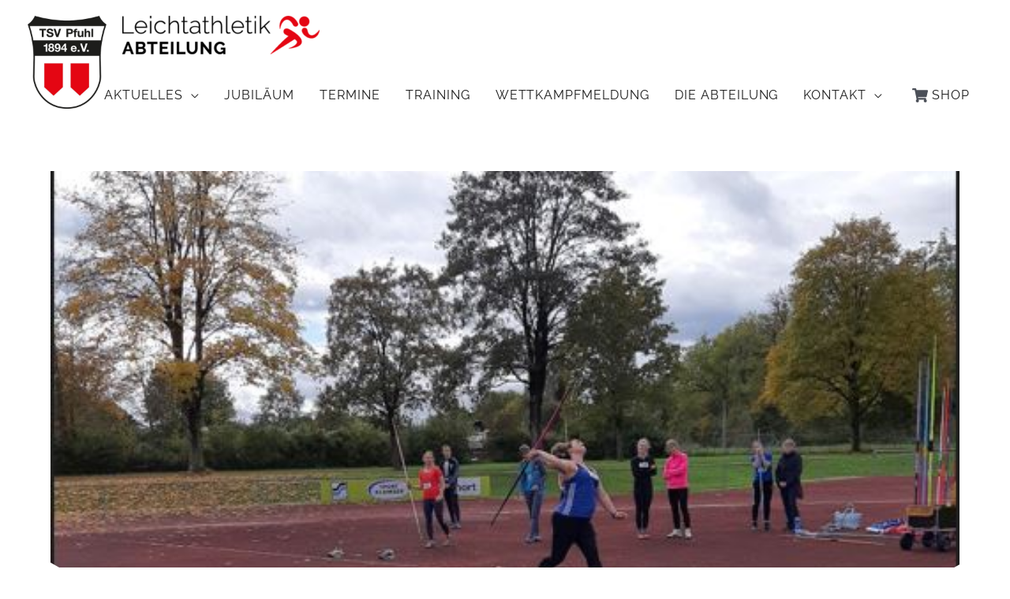

--- FILE ---
content_type: text/css
request_url: https://www.leichtathletik-pfuhl.de/wp-content/uploads/elementor/css/post-2715.css?ver=1768582335
body_size: 439
content:
.elementor-kit-2715{--e-global-color-primary:#1D1D1D;--e-global-color-secondary:#1D1D1D;--e-global-color-text:#1D1D1D;--e-global-color-accent:#E40613;--e-global-color-68be4648:#6EC1E4;--e-global-color-68662830:#B017D6;--e-global-color-4963c48d:#7A7A7A;--e-global-color-1cae5b52:#61CE70;--e-global-color-21f3c842:#4054B2;--e-global-color-4c9e902b:#23A455;--e-global-color-68e32dd:#000;--e-global-color-12620697:#FFF;--e-global-color-2672a828:#000000;--e-global-color-510889d:#000000;--e-global-color-b0b2a26:#EDEBEB;--e-global-typography-primary-font-weight:900;--e-global-typography-secondary-font-weight:400;--e-global-typography-text-font-weight:400;--e-global-typography-accent-font-weight:500;}.elementor-kit-2715 e-page-transition{background-color:#FFBC7D;}.elementor-section.elementor-section-boxed > .elementor-container{max-width:1140px;}.e-con{--container-max-width:1140px;}.elementor-widget:not(:last-child){margin-block-end:20px;}.elementor-element{--widgets-spacing:20px 20px;--widgets-spacing-row:20px;--widgets-spacing-column:20px;}{}h1.entry-title{display:var(--page-title-display);}@media(max-width:1024px){.elementor-section.elementor-section-boxed > .elementor-container{max-width:1024px;}.e-con{--container-max-width:1024px;}}@media(max-width:767px){.elementor-section.elementor-section-boxed > .elementor-container{max-width:767px;}.e-con{--container-max-width:767px;}}

--- FILE ---
content_type: text/css
request_url: https://www.leichtathletik-pfuhl.de/wp-content/uploads/elementor/css/post-2140.css?ver=1768582335
body_size: 799
content:
.elementor-2140 .elementor-element.elementor-element-71c0a603 > .elementor-container > .elementor-column > .elementor-widget-wrap{align-content:center;align-items:center;}.elementor-2140 .elementor-element.elementor-element-71c0a603:not(.elementor-motion-effects-element-type-background), .elementor-2140 .elementor-element.elementor-element-71c0a603 > .elementor-motion-effects-container > .elementor-motion-effects-layer{background-color:#ffffff;background-position:center center;background-size:cover;}.elementor-2140 .elementor-element.elementor-element-71c0a603 > .elementor-background-overlay{background-color:transparent;background-image:linear-gradient(140deg, #1d1d1d 0%, #b80a15 100%);opacity:0.3;transition:background 0.3s, border-radius 0.3s, opacity 0.3s;}.elementor-2140 .elementor-element.elementor-element-71c0a603 > .elementor-container{min-height:500px;}.elementor-2140 .elementor-element.elementor-element-71c0a603{transition:background 0.3s, border 0.3s, border-radius 0.3s, box-shadow 0.3s;padding:0px 0px 140px 0px;}.elementor-2140 .elementor-element.elementor-element-71c0a603 > .elementor-shape-bottom svg{width:calc(140% + 1.3px);height:400px;}.elementor-2140 .elementor-element.elementor-element-372f385c > .elementor-element-populated{padding:0% 0% 0% 0%;}.elementor-2140 .elementor-element.elementor-element-599ac0c > .elementor-background-overlay{background-color:transparent;background-image:linear-gradient(140deg, #1d1d1d 0%, #b80a15 100%);opacity:0;transition:background 0.3s, border-radius 0.3s, opacity 0.3s;}.elementor-2140 .elementor-element.elementor-element-599ac0c{transition:background 0.3s, border 0.3s, border-radius 0.3s, box-shadow 0.3s;margin-top:120px;margin-bottom:120px;}.elementor-2140 .elementor-element.elementor-element-154aeb6:not(.elementor-motion-effects-element-type-background) > .elementor-widget-wrap, .elementor-2140 .elementor-element.elementor-element-154aeb6 > .elementor-widget-wrap > .elementor-motion-effects-container > .elementor-motion-effects-layer{background-color:#ffffff;}.elementor-2140 .elementor-element.elementor-element-154aeb6 > .elementor-element-populated{transition:background 0.3s, border 0.3s, border-radius 0.3s, box-shadow 0.3s;}.elementor-2140 .elementor-element.elementor-element-154aeb6 > .elementor-element-populated > .elementor-background-overlay{transition:background 0.3s, border-radius 0.3s, opacity 0.3s;}.elementor-widget-post-info .elementor-icon-list-item:not(:last-child):after{border-color:var( --e-global-color-text );}.elementor-widget-post-info .elementor-icon-list-icon i{color:var( --e-global-color-primary );}.elementor-widget-post-info .elementor-icon-list-icon svg{fill:var( --e-global-color-primary );}.elementor-widget-post-info .elementor-icon-list-text, .elementor-widget-post-info .elementor-icon-list-text a{color:var( --e-global-color-secondary );}.elementor-widget-post-info .elementor-icon-list-item{font-weight:var( --e-global-typography-text-font-weight );}.elementor-2140 .elementor-element.elementor-element-53bec48 .elementor-icon-list-icon i{color:#e40613;font-size:14px;}.elementor-2140 .elementor-element.elementor-element-53bec48 .elementor-icon-list-icon svg{fill:#e40613;--e-icon-list-icon-size:14px;}.elementor-2140 .elementor-element.elementor-element-53bec48 .elementor-icon-list-icon{width:14px;}.elementor-widget-heading .elementor-heading-title{font-weight:var( --e-global-typography-primary-font-weight );color:var( --e-global-color-primary );}.elementor-2140 .elementor-element.elementor-element-48eeddcf > .elementor-widget-container{padding:5px 0px 0px 0px;}.elementor-widget-theme-post-content{color:var( --e-global-color-text );font-weight:var( --e-global-typography-text-font-weight );}@media(max-width:1024px) and (min-width:768px){.elementor-2140 .elementor-element.elementor-element-372f385c{width:70%;}.elementor-2140 .elementor-element.elementor-element-1ccf55f2{width:30%;}.elementor-2140 .elementor-element.elementor-element-5cab217{width:100%;}}@media(max-width:1024px){.elementor-2140 .elementor-element.elementor-element-71c0a603 > .elementor-shape-bottom svg{width:calc(120% + 1.3px);height:120px;}.elementor-2140 .elementor-element.elementor-element-71c0a603{padding:40px 0px 40px 0px;}.elementor-2140 .elementor-element.elementor-element-372f385c > .elementor-element-populated{padding:40px 40px 40px 40px;}.elementor-2140 .elementor-element.elementor-element-599ac0c{margin-top:40px;margin-bottom:40px;padding:30px 30px 30px 30px;}}@media(max-width:767px){.elementor-2140 .elementor-element.elementor-element-71c0a603 > .elementor-shape-bottom svg{width:calc(120% + 1.3px);height:60px;}.elementor-2140 .elementor-element.elementor-element-71c0a603{padding:80px 20px 20px 20px;}.elementor-2140 .elementor-element.elementor-element-372f385c > .elementor-element-populated{padding:0px 0px 0px 0px;}.elementor-2140 .elementor-element.elementor-element-599ac0c{padding:10px 10px 10px 10px;}}

--- FILE ---
content_type: text/css
request_url: https://www.leichtathletik-pfuhl.de/wp-content/themes/leichtathletik-pfuhl/style.css?ver=1.0.0
body_size: 2057
content:
/**
Theme Name: Leichtathletik Pfuhl
Author: unimess GmbH
Author URI: https://www.unimess.de
Description: Astra is the fastest, fully customizable & beautiful theme suitable for blogs, personal portfolios and business websites. It is very lightweight (less than 50KB on frontend) and offers unparalleled speed. Built with SEO in mind, Astra comes with schema.org code integrated so search engines will love your site. Astra offers plenty of sidebar options and widget areas giving you a full control for customizations. Furthermore, we have included special features and templates so feel free to choose any of your favorite page builder plugin to create pages flexibly. Some of the other features: # WooCommerce Ready # Responsive # Compatible with major plugins # Translation Ready # Extendible with premium addons # Regularly updated # Designed, Developed, Maintained & Supported by Brainstorm Force. Looking for a perfect base theme? Look no further. Astra is fast, fully customizable and beautiful theme!
Version: 1.0.0
License: GNU General Public License v2 or later
License URI: http://www.gnu.org/licenses/gpl-2.0.html
Text Domain: leichtathletik-pfuhl
Template: astra
*/

/* raleway-regular - latin */
@font-face {
	font-family: 'Raleway';
	font-style: normal;
	font-weight: 400;
	src: url('https://www.leichtathletik-pfuhl.de/wp-content/themes/leichtathletik-pfuhl/fonts/raleway-v27-latin-regular.eot'); /* IE9 Compat Modes */
	src: local(''),
		 url('https://www.leichtathletik-pfuhl.de/wp-content/themes/leichtathletik-pfuhl/fonts/raleway-v27-latin-regular.eot?#iefix') format('embedded-opentype'), /* IE6-IE8 */
		 url('https://www.leichtathletik-pfuhl.de/wp-content/themes/leichtathletik-pfuhl/fonts/raleway-v27-latin-regular.woff2') format('woff2'), /* Super Modern Browsers */
		 url('https://www.leichtathletik-pfuhl.de/wp-content/themes/leichtathletik-pfuhl/fonts/raleway-v27-latin-regular.woff') format('woff'), /* Modern Browsers */
		 url('https://www.leichtathletik-pfuhl.de/wp-content/themes/leichtathletik-pfuhl/fonts/raleway-v27-latin-regular.ttf') format('truetype'), /* Safari, Android, iOS */
		 url('https://www.leichtathletik-pfuhl.de/wp-content/themes/leichtathletik-pfuhl/fonts/raleway-v27-latin-regular.svg#Raleway') format('svg'); /* Legacy iOS */
  }
  /* raleway-700 - latin */
  @font-face {
	font-family: 'Raleway';
	font-style: normal;
	font-weight: 700;
	src: url('https://www.leichtathletik-pfuhl.de/wp-content/themes/leichtathletik-pfuhl/fonts/raleway-v27-latin-700.eot'); /* IE9 Compat Modes */
	src: local(''),
		 url('https://www.leichtathletik-pfuhl.de/wp-content/themes/leichtathletik-pfuhl/fonts/raleway-v27-latin-700.eot?#iefix') format('embedded-opentype'), /* IE6-IE8 */
		 url('https://www.leichtathletik-pfuhl.de/wp-content/themes/leichtathletik-pfuhl/fonts/raleway-v27-latin-700.woff2') format('woff2'), /* Super Modern Browsers */
		 url('https://www.leichtathletik-pfuhl.de/wp-content/themes/leichtathletik-pfuhl/fonts/raleway-v27-latin-700.woff') format('woff'), /* Modern Browsers */
		 url('https://www.leichtathletik-pfuhl.de/wp-content/themes/leichtathletik-pfuhl/fonts/raleway-v27-latin-700.ttf') format('truetype'), /* Safari, Android, iOS */
		 url('https://www.leichtathletik-pfuhl.de/wp-content/themes/leichtathletik-pfuhl/fonts/raleway-v27-latin-700.svg#Raleway') format('svg'); /* Legacy iOS */
  }

h1, h2, h3 {
	letter-spacing: 0.02em;
}
.elementor-widget-heading .elementor-heading-title {
    line-height: 1.2;
}

.site-header .ast-site-identity .custom-logo-link {
	position: relative;
	padding-left: 120px;
	display: block;
}
.site-header .ast-site-identity .custom-logo-link:before {
	content: "";
	background-image: url(https://www.leichtathletik-pfuhl.de/wp-content/uploads/2019/12/logo-tsv.png);
	background-repeat: no-repeat;
	background-size: 100%;
	display: inline-block;
	position: absolute;
	width: 100px;
	height: 120px;
	left: 0px;
}

.ast-sticky-main-shrink .ast-sticky-shrunk.main-header-bar .ast-site-identity .custom-logo-link:before {
	width: 40px;
	height: 50px;
}

.ast-sticky-main-shrink .ast-sticky-shrunk.main-header-bar .ast-site-identity .custom-logo-link {
	padding-top: 10px;
	padding-bottom: 10px;
	padding-left: 60px;
}


.ast-sticky-main-shrink .ast-sticky-shrunk .site-logo-img img {
    max-height: 45px !important;
}

.main-header-menu a {
    letter-spacing: 0.06em;
}

/*Termine*/
#vsel {
    clear: both;
    margin: 0 -1%;
	display: -ms-flexbox;
	display: -webkit-flex;
	display: flex;
	-webkit-flex-direction: row;
	-ms-flex-direction: row;
	flex-direction: row;
	-webkit-flex-wrap: wrap;
	-ms-flex-wrap: wrap;
	flex-wrap: wrap;
	-webkit-justify-content: space-between;
	-ms-flex-pack: justify;
	justify-content: space-between;
}

.vsel-content, #vsel .vsel-content {
    margin: 1%;
    border-bottom: 0px;
    background: #edebeb;
    padding: 40px;
    flex-grow: 1;
    -webkit-flex-grow: 1;
    -ms-flex-grow: 1;
    flex-basis: 38%;
    -webkit-flex-basis: 38%;
    -ms-flex-basis: 38%;
}
.vsel-meta {
	margin-bottom: 20px;
}
.vsel-meta,
.vsel-image-info {
	float: none;
	width: 100%;
}

.entry-content .vsel-content p {
	margin: 0px;
}

#vsel h3 {
	font-weight: 600;
}
#caldera_form_1 {
    background: #edebeb;
    padding: 60px;
}
.caldera-grid .form-control,
input[type="email"], 
input[type="number"], 
input[type="password"], 
input[type="reset"], 
input[type="search"], 
input[type="tel"], 
input[type="text"], 
input[type="url"], 
select, textarea {
	border-width: 0px;
	border-radius: 0px;
	background: #fff;
}

button,
.caldera-grid .btn {
	padding: 12px 25px;
	font-weight: 600;
	letter-spacing: 0.02em;
	text-transform: uppercase;
	border-radius: 50px;
	border: none;
	background-color: #e40613;
	color: #fff;
}

button:hover,
.caldera-grid .btn:hover {
	background: #b80a15;
	color: #fff;
}

/*Footer*/
.ast-footer-widget-2-area {
	display: -ms-flexbox;
	display: -webkit-flex;
	display: flex;
	-webkit-justify-content: flex-end;
	-ms-flex-pack: end;
	justify-content: flex-end;
}

#menu-footer {
	display: -ms-flexbox;
	display: -webkit-flex;
	display: flex;
	margin-right: 20px;
}
@media(max-width:1280px){
	h1, .entry-content h1 {
		font-size: 34px;
	}
	h2, .entry-content h2 {
		font-size: 26px;
	}
	h3, .entry-content h3 {
		font-size: 20px;
	}
}

@media(max-width:1024px){
	.site-header .ast-site-identity .custom-logo-link {
    	padding-left: 90px;
	}
	.site-header .ast-site-identity .custom-logo-link:before {
    	width: 75px;
    	height: 90px;
	}
	.main-header-bar .main-header-bar-navigation.toggle-on {
    	padding-top: 2.5rem;
	}
	.ast-header-break-point .main-header-menu li.current-menu-item > .ast-menu-toggle, 
	.ast-header-break-point .main-header-menu li.current-menu-ancestor > .ast-menu-toggle, 
	.ast-header-break-point .main-header-menu li.current_page_item > .ast-menu-toggle, 
	.ast-header-break-point .main-header-menu li.current-menu-item > a, 
	.ast-header-break-point .main-header-menu li.current-menu-ancestor > a, 
	.ast-header-break-point .main-header-menu li.current_page_item > a {
		background: #b80a15;
		color: #fff;
	}
	
	.main-header-menu .ast-masthead-custom-menu-items a:hover, 
	.main-header-menu li:hover > .ast-menu-toggle, 
	.main-header-menu li.focus > .ast-menu-toggle {
    	border: 0px!important;
    	border-style: solid!important;
    	color: #fff;
	}
}
@media(max-width:768px){
	#caldera_form_1 {
    	padding: 30px;
	}
	#caldera_form_1 .row,
	#caldera_form_1 .single {
		padding: 0px;
		margin: 0px;
	}
}
@media(max-width:640px){
	.kopfbild-startseite,
	.kopfbild {
		padding-bottom: 40px!important;
	}
	h1, .entry-content h1 {
		font-size: 24px;
	}
	h2, .entry-content h2 {
		font-size: 22px;
	}
	h3, .entry-content h3 {
		font-size: 18px;
	}
	.main-header-bar .main-header-bar-navigation.toggle-on {
    	padding-top: 3rem;
	}
}
